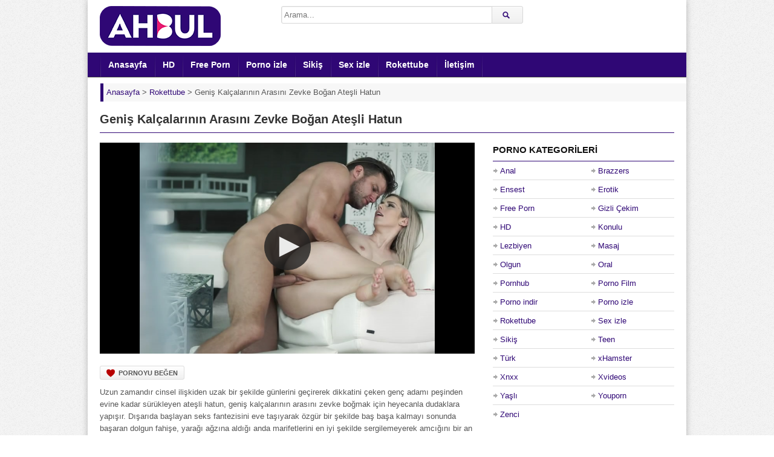

--- FILE ---
content_type: text/html; charset=UTF-8
request_url: https://www.ahbul.com/genis-kalcalarinin-arasini-zevke-bogan-atesli-hatun/
body_size: 9263
content:
<!DOCTYPE html><html lang="tr"><head><meta charset="UTF-8" /><meta name="viewport" content="width=device-width, initial-scale=1, maximum-scale=1" /><meta http-equiv="X-UA-Compatible" content="IE=edge,chrome=1"><meta name="google" content="notranslate" /><meta name="language" content="tr-TR" /><title>Geniş Kalçalarının Arasını Zevke Boğan Ateşli Hatun | Ahbul Porno İzle</title><meta name="keywords" content="Rokettube" /><meta name="description" content="Uzun zamandır cinsel ilişkiden uzak bir şekilde günlerini geçirerek dikkatini çeken genç adamı peşinden evine kadar sürükleyen ateşli hatun, geniş kalçalarının arasını zevke boğmak için heyecanla duda" /><link rel="profile" href="https://gmpg.org/xfn/11" /><link rel="shortcut icon" href="https://www.ahbul.com/wp-content/uploads/favicon.png" /><link rel="pingback" href="https://www.ahbul.com/xmlrpc.php" /><script type="text/javascript">var ajaxurl = 'https://www.ahbul.com/wp-admin/ajax.php',	theme_ajaxurl = 'https://www.ahbul.com/wp-content/themes/ahbul/ajax.php',	ajaxerror = "Hata ile karşılaşıldı. Lütfen daha sonra tekrar deneyin!";</script><meta name="description" content="Uzun zamandır cinsel ilişkiden uzak bir şekilde günlerini geçirerek dikkatini çeken genç adamı peşinden evine kadar sürükleyen ateşli hatun, geniş kalçalarının arasını zevke boğmak için heyecanla dudaklara yapışır. Dışarıda başlayan seks fantezisini eve taşıyarak özgür bir şekilde baş başa kalmayı sonunda başaran dolgun fahişe, yarağı ağzına aldığı anda marifetlerini en iyi şekilde sergilemeyerek amcığını bir an önce doldurmak için pozisyona geçer. Sert erkeğinin baskın darbeleri ile inleme seslerini artırarak aradığı zevke istediği gibi ulaşmayı başaran beyaz tenli kaltak, daracık amcığını hunharca yıpratarak aklındaki sürükleyici fanteziyi doruklarda yaşar." /><script type="application/ld+json" class="aioseop-schema">{"@context":"https://schema.org","@graph":[{"@type":"Organization","@id":"https://www.ahbul.com/#organization","url":"https://www.ahbul.com/","name":"Porno Film - Sikiş İzle - HD Sex Porn - Ahbul Porno","sameAs":[],"logo":{"@type":"ImageObject","@id":"https://www.ahbul.com/#logo","url":"https://www.ahbul.com/wp-content/uploads/2020/06/logo.png","caption":""},"image":{"@id":"https://www.ahbul.com/#logo"}},{"@type":"WebSite","@id":"https://www.ahbul.com/#website","url":"https://www.ahbul.com/","name":"Porno Film - Sikiş İzle - HD Sex Porn - Ahbul Porno","publisher":{"@id":"https://www.ahbul.com/#organization"}},{"@type":"WebPage","@id":"https://www.ahbul.com/genis-kalcalarinin-arasini-zevke-bogan-atesli-hatun/#webpage","url":"https://www.ahbul.com/genis-kalcalarinin-arasini-zevke-bogan-atesli-hatun/","inLanguage":"tr","name":"Geniş Kalçalarının Arasını Zevke Boğan Ateşli Hatun","isPartOf":{"@id":"https://www.ahbul.com/#website"},"breadcrumb":{"@id":"https://www.ahbul.com/genis-kalcalarinin-arasini-zevke-bogan-atesli-hatun/#breadcrumblist"},"description":"Uzun zamandır cinsel ilişkiden uzak bir şekilde günlerini geçirerek dikkatini çeken genç adamı peşinden evine kadar sürükleyen ateşli hatun, geniş kalçalarının arasını zevke boğmak için heyecanla dudaklara yapışır. Dışarıda başlayan seks fantezisini eve taşıyarak özgür bir şekilde baş başa kalmayı sonunda başaran dolgun fahişe, yarağı ağzına aldığı anda marifetlerini en iyi şekilde sergilemeyerek amcığını bir an önce doldurmak için pozisyona geçer. Sert erkeğinin baskın darbeleri ile inleme seslerini artırarak aradığı zevke istediği gibi ulaşmayı başaran beyaz tenli kaltak, daracık amcığını hunharca yıpratarak aklındaki sürükleyici fanteziyi doruklarda yaşar.","image":{"@type":"ImageObject","@id":"https://www.ahbul.com/genis-kalcalarinin-arasini-zevke-bogan-atesli-hatun/#primaryimage","url":"https://www.ahbul.com/wp-content/uploads/2020/12/genis-kalcalarinin-arasini-zevke-bogan-atesli-hatun.jpg","width":640,"height":360},"primaryImageOfPage":{"@id":"https://www.ahbul.com/genis-kalcalarinin-arasini-zevke-bogan-atesli-hatun/#primaryimage"},"datePublished":"2020-12-17T09:12:19+03:00","dateModified":"2020-12-16T05:31:59+03:00"},{"@type":"Article","@id":"https://www.ahbul.com/genis-kalcalarinin-arasini-zevke-bogan-atesli-hatun/#article","isPartOf":{"@id":"https://www.ahbul.com/genis-kalcalarinin-arasini-zevke-bogan-atesli-hatun/#webpage"},"author":{"@id":"https://www.ahbul.com/author/pornocu/#author"},"headline":"Geniş Kalçalarının Arasını Zevke Boğan Ateşli Hatun","datePublished":"2020-12-17T09:12:19+03:00","dateModified":"2020-12-16T05:31:59+03:00","commentCount":0,"mainEntityOfPage":{"@id":"https://www.ahbul.com/genis-kalcalarinin-arasini-zevke-bogan-atesli-hatun/#webpage"},"publisher":{"@id":"https://www.ahbul.com/#organization"},"articleSection":"Rokettube","image":{"@type":"ImageObject","@id":"https://www.ahbul.com/genis-kalcalarinin-arasini-zevke-bogan-atesli-hatun/#primaryimage","url":"https://www.ahbul.com/wp-content/uploads/2020/12/genis-kalcalarinin-arasini-zevke-bogan-atesli-hatun.jpg","width":640,"height":360}},{"@type":"Person","@id":"https://www.ahbul.com/author/pornocu/#author","name":"pornocu","sameAs":[],"image":{"@type":"ImageObject","@id":"https://www.ahbul.com/#personlogo","url":"https://secure.gravatar.com/avatar/68705764b9619497f2fac3a28b4935ff?s=96&d=mm&r=g","width":96,"height":96,"caption":"pornocu"}},{"@type":"BreadcrumbList","@id":"https://www.ahbul.com/genis-kalcalarinin-arasini-zevke-bogan-atesli-hatun/#breadcrumblist","itemListElement":[{"@type":"ListItem","position":1,"item":{"@type":"WebPage","@id":"https://www.ahbul.com/","url":"https://www.ahbul.com/","name":"Porno Film - Sikiş İzle - HD Sex Porn - Ahbul Porno"}},{"@type":"ListItem","position":2,"item":{"@type":"WebPage","@id":"https://www.ahbul.com/genis-kalcalarinin-arasini-zevke-bogan-atesli-hatun/","url":"https://www.ahbul.com/genis-kalcalarinin-arasini-zevke-bogan-atesli-hatun/","name":"Geniş Kalçalarının Arasını Zevke Boğan Ateşli Hatun"}}]}]}</script><link rel="canonical" href="https://www.ahbul.com/genis-kalcalarinin-arasini-zevke-bogan-atesli-hatun/" /><link rel="amphtml" href="https://madi.ahbul.com/genis-kalcalarinin-arasini-zevke-bogan-atesli-hatun/amp/" /><link rel="alternate" type="application/rss+xml" title="Porno Film - Sikiş İzle - HD Sex Porn - Ahbul Porno &raquo; beslemesi" href="https://www.ahbul.com/feed/" /><link rel="alternate" type="application/rss+xml" title="Porno Film - Sikiş İzle - HD Sex Porn - Ahbul Porno &raquo; yorum beslemesi" href="https://www.ahbul.com/comments/feed/" /><link rel="alternate" type="application/rss+xml" title="Porno Film - Sikiş İzle - HD Sex Porn - Ahbul Porno &raquo; Geniş Kalçalarının Arasını Zevke Boğan Ateşli Hatun yorum beslemesi" href="https://www.ahbul.com/genis-kalcalarinin-arasini-zevke-bogan-atesli-hatun/feed/" /><script type="text/javascript">window._wpemojiSettings = {"baseUrl":"https:\/\/s.w.org\/images\/core\/emoji\/12.0.0-1\/72x72\/","ext":".png","svgUrl":"https:\/\/s.w.org\/images\/core\/emoji\/12.0.0-1\/svg\/","svgExt":".svg","source":{"concatemoji":"https:\/\/www.ahbul.com\/wp-includes\/js\/wp-emoji-release.min.js"}};	/*! This file is auto-generated */	!function(e,a,t){var r,n,o,i,p=a.createElement("canvas"),s=p.getContext&&p.getContext("2d");function c(e,t){var a=String.fromCharCode;s.clearRect(0,0,p.width,p.height),s.fillText(a.apply(this,e),0,0);var r=p.toDataURL();return s.clearRect(0,0,p.width,p.height),s.fillText(a.apply(this,t),0,0),r===p.toDataURL()}function l(e){if(!s||!s.fillText)return!1;switch(s.textBaseline="top",s.font="600 32px Arial",e){case"flag":return!c([127987,65039,8205,9895,65039],[127987,65039,8203,9895,65039])&&(!c([55356,56826,55356,56819],[55356,56826,8203,55356,56819])&&!c([55356,57332,56128,56423,56128,56418,56128,56421,56128,56430,56128,56423,56128,56447],[55356,57332,8203,56128,56423,8203,56128,56418,8203,56128,56421,8203,56128,56430,8203,56128,56423,8203,56128,56447]));case"emoji":return!c([55357,56424,55356,57342,8205,55358,56605,8205,55357,56424,55356,57340],[55357,56424,55356,57342,8203,55358,56605,8203,55357,56424,55356,57340])}return!1}function d(e){var t=a.createElement("script");t.src=e,t.defer=t.type="text/javascript",a.getElementsByTagName("head")[0].appendChild(t)}for(i=Array("flag","emoji"),t.supports={everything:!0,everythingExceptFlag:!0},o=0;o<i.length;o++)t.supports[i[o]]=l(i[o]),t.supports.everything=t.supports.everything&&t.supports[i[o]],"flag"!==i[o]&&(t.supports.everythingExceptFlag=t.supports.everythingExceptFlag&&t.supports[i[o]]);t.supports.everythingExceptFlag=t.supports.everythingExceptFlag&&!t.supports.flag,t.DOMReady=!1,t.readyCallback=function(){t.DOMReady=!0},t.supports.everything||(n=function(){t.readyCallback()},a.addEventListener?(a.addEventListener("DOMContentLoaded",n,!1),e.addEventListener("load",n,!1)):(e.attachEvent("onload",n),a.attachEvent("onreadystatechange",function(){"complete"===a.readyState&&t.readyCallback()})),(r=t.source||{}).concatemoji?d(r.concatemoji):r.wpemoji&&r.twemoji&&(d(r.twemoji),d(r.wpemoji)))}(window,document,window._wpemojiSettings);</script><style>img.wp-smiley,img.emoji {	display: inline !important;	border: none !important;	box-shadow: none !important;	height: 1em !important;	width: 1em !important;	margin: 0 .07em !important;	vertical-align: -0.1em !important;	background: none !important;	padding: 0 !important;}</style><link rel='stylesheet' id='wp-pagenavi-css' href='https://www.ahbul.com/wp-content/plugins/wp-pagenavi/pagenavi-css.css' media='all' /><link rel='stylesheet' id='dp-style-css' href='https://www.ahbul.com/wp-content/themes/ahbul/style.css' media='all' /><link rel='stylesheet' id='dp-responsive-css' href='https://www.ahbul.com/wp-content/themes/ahbul/responsive.css' media='all' /><script src='https://www.ahbul.com/wp-includes/js/jquery/jquery.js'></script><script src='https://www.ahbul.com/wp-content/themes/ahbul/js/jquery.plugins.min.js'></script><link rel='prev' title='Büyüleyici Dolgun Hatunu Masaj Yatağında Kudurtuyor' href='https://www.ahbul.com/buyuleyici-dolgun-hatunu-masaj-yataginda-kudurtuyor/' /><link rel='next' title='Zor Dönemler Atlatan Sarhoş Kadını Teselli Etmek İstedi' href='https://www.ahbul.com/zor-donemler-atlatan-sarhos-kadini-teselli-etmek-istedi/' /><meta property="og:site_name" content="Porno Film - Sikiş İzle - HD Sex Porn - Ahbul Porno" /><meta property="og:type" content="article" /><meta property="og:url" content="https://www.ahbul.com/genis-kalcalarinin-arasini-zevke-bogan-atesli-hatun/" /><meta property="og:title" content="Geniş Kalçalarının Arasını Zevke Boğan Ateşli Hatun | Ahbul Porno İzle" /><meta property="og:description" content="Uzun zamandır cinsel ilişkiden uzak bir şekilde günlerini geçirerek dikkatini çeken genç adamı peşinden evine kadar sürükleyen ateşli hatun, geniş kalçalarının arasını zevke boğmak için heyecanla duda" /><meta property="og:image" content="https://www.ahbul.com/wp-content/uploads/2020/12/genis-kalcalarinin-arasini-zevke-bogan-atesli-hatun.jpg" /><style>.recentcomments a{display:inline !important;padding:0 !important;margin:0 !important;}</style><style>body{background:#EEE url("https://www.ahbul.com/wp-content/themes/ahbul/images/bg-pattern.png") repeat center top fixed;}</style></head><body class="post-template-default single single-post postid-638 single-format-standard boxed-wrap"><div id="page"><header id="header"><div class="wrap cf"><div id="branding" class="image-branding" role="banner"><div id="site-title"><a rel="home" href="https://www.ahbul.com">Porno Film &#8211; Sikiş İzle &#8211; HD Sex Porn &#8211; Ahbul Porno</a></div><a id="site-logo" rel="home" href="https://www.ahbul.com"><img src="https://www.ahbul.com/wp-content/uploads/logo.png" width="200" height="67" title="porno" alt="Porno Film &#8211; Sikiş İzle &#8211; HD Sex Porn &#8211; Ahbul Porno"/></a><div id="site-description" class="hidden">Premium porno videolarını HD yayınlıyoruz ve porn videolarımızla boşalma garantisi veriyoruz! Hadi durma, sen de boşal!</div></div><div id="header-actions" class="cf"></div><div id="header-search"><div class="searchform-div"><form method="get" class="searchform" action="https://www.ahbul.com/"><div class="search-text-div"><input type="text" name="s" class="search-text" value="" placeholder="Arama..." /></div><div class="search-submit-div btn"><input type="submit" class="search-submit" value="Arama" /></div></form></div></div></div></header><div id="main-nav"><div class="wrap cf"><ul id="menu-header" class="menu"><li id="menu-item-6" class="menu-item menu-item-type-custom menu-item-object-custom menu-item-home menu-item-6"><a href="https://www.ahbul.com/">Anasayfa</a></li><li id="menu-item-98" class="menu-item menu-item-type-taxonomy menu-item-object-category menu-item-98"><a href="https://www.ahbul.com/hd-porno/">HD</a></li><li id="menu-item-162" class="menu-item menu-item-type-taxonomy menu-item-object-category menu-item-162"><a href="https://www.ahbul.com/free-porn/">Free Porn</a></li><li id="menu-item-242" class="menu-item menu-item-type-taxonomy menu-item-object-category menu-item-242"><a href="https://www.ahbul.com/porno-izle/">Porno izle</a></li><li id="menu-item-97" class="menu-item menu-item-type-taxonomy menu-item-object-category menu-item-97"><a href="https://www.ahbul.com/sikis/">Sikiş</a></li><li id="menu-item-99" class="menu-item menu-item-type-taxonomy menu-item-object-category menu-item-99"><a href="https://www.ahbul.com/sex-izle/">Sex izle</a></li><li id="menu-item-163" class="menu-item menu-item-type-taxonomy menu-item-object-category current-post-ancestor current-menu-parent current-post-parent menu-item-163"><a href="https://www.ahbul.com/rokettube/">Rokettube</a></li><li id="menu-item-166" class="menu-item menu-item-type-post_type menu-item-object-page menu-item-166"><a href="https://www.ahbul.com/iletisim/">İletişim</a></li></ul></div></div><div class="breadcrumbs"><div class="breadcrumbsList"><div typeof="BreadcrumbList" vocab="https://schema.org/"><span property="itemListElement" typeof="ListItem"><a property="item" typeof="WebPage" title="Porno Film - Sikiş İzle - HD Sex Porn - Ahbul Porno" href="https://www.ahbul.com" class="home" ><span property="name">Anasayfa</span></a><meta property="position" content="1"></span> &gt; <span property="itemListElement" typeof="ListItem"><a property="item" typeof="WebPage" title="Rokettube" href="https://www.ahbul.com/rokettube/" class="taxonomy category" ><span property="name">Rokettube</span></a><meta property="position" content="2"></span> &gt; <span class="post post-post current-item">Geniş Kalçalarının Arasını Zevke Boğan Ateşli Hatun</span></div></div></div><div id="main"><div class="wrap cf"><div class="entry-header cf"><div class="inner cf"><h1 class="entry-title">Geniş Kalçalarının Arasını Zevke Boğan Ateşli Hatun</h1></div></div><div id="content" role="main"><div class="post-638 post type-post status-publish format-standard has-post-thumbnail hentry category-rokettube" id="post-638"><div id="video"><div class="screen fluid-width-video-wrapper"><iframe src="/pornolar/313136.html" style="width:100%;height:100%;border:0px;overflow:hidden" allowfullscreen scrolling="no"></iframe></div></div><div class="entry-actions"><span class="dp-like-post"><a class="like" href="javascript:void(0);" data-pid="638">Pornoyu Beğen</a></span></div><div id="details" class="section-box"><div class="section-content"><div id="info"><div class="entry-content rich-content"><p>Uzun zamandır cinsel ilişkiden uzak bir şekilde günlerini geçirerek dikkatini çeken genç adamı peşinden evine kadar sürükleyen ateşli hatun, geniş kalçalarının arasını zevke boğmak için heyecanla dudaklara yapışır. Dışarıda başlayan seks fantezisini eve taşıyarak özgür bir şekilde baş başa kalmayı sonunda başaran dolgun fahişe, yarağı ağzına aldığı anda marifetlerini en iyi şekilde sergilemeyerek amcığını bir an önce doldurmak için pozisyona geçer. Sert erkeğinin baskın darbeleri ile inleme seslerini artırarak aradığı zevke istediği gibi ulaşmayı başaran beyaz tenli kaltak, daracık amcığını hunharca yıpratarak aklındaki sürükleyici fanteziyi doruklarda yaşar.</p></div><p class="entry-meta"> <span class="entry-title" style="display:none">Geniş Kalçalarının Arasını Zevke Boğan Ateşli Hatun</span><span class="author vcard"><span class="entry-meta-black">Ekleyen:</span><a class="url fn n" href="https://www.ahbul.com/author/pornocu/" title="pornocu tarafından paylaşılan diğer pornoları göster" rel="author">pornocu</a> </span><br><span class="time"><span class="entry-meta-black">Tarih:</span>17 Aralık 2020</span> <span class="updated" style="display:none">17 Aralık 2020</span><span class="porno-kategori"><span class="entry-meta-black">Kategori:</h4></span> <a href="https://www.ahbul.com/rokettube/" rel="category tag">Rokettube</a></span></p></div></div></div></div> <div id="respond" class="cf"><div class="section-header"><h3 id="reply-title" class="section-title">Yorum Yap <small><a rel="nofollow" id="cancel-comment-reply-link" href="/genis-kalcalarinin-arasini-zevke-bogan-atesli-hatun/#respond" style="display:none;">Vazgeç</a></small></h3></div><form action="https://www.ahbul.com/wp-comments-post.php" method="post" id="commentform"><p class="comment-notes">E-posta adresinizi sadece yöneticiler görebilir.<br> <span class="required">*</span> ile işaretlenmiş alanları doldurmanız gereklidir.</p><p class="comment-form-author"><label for="author">Rumuz</label> <span class="required">*</span><input id="author" name="author" type="text" value="" size="30" aria-required='true' /></p><p class="comment-form-email"><label for="email">E-posta</label> <span class="required">*</span><input id="email" name="email" type="text" value="" size="30" aria-required='true' /></p><p class="comment-form-url"><label for="url">Website</label><input id="url" name="url" type="text" value="" size="30" /></p><p class="comment-form-comment"><label for="comment">Yorum</label><textarea id="comment" name="comment" cols="45" rows="8" aria-required="true"></textarea></p><p class="form-submit"><input name="submit" class="btn btn-black" type="submit" id="submit" value="Yorum Gönder" /><input type='hidden' name='comment_post_ID' value='638' id='comment_post_ID' /><input type='hidden' name='comment_parent' id='comment_parent' value='0' /></p><p style="display: none;"><input type="hidden" id="akismet_comment_nonce" name="akismet_comment_nonce" value="9769df6c09" /></p><p style="display: none;"><input type="hidden" id="ak_js" name="ak_js" value="97"/></p></form></div></div><div id="sidebar" role="complementary"><div id="categories-3" class="widget widget_categories"><div class="widget-header"><h3 class="widget-title">Porno Kategorileri</h3></div><ul><li class="cat-item cat-item-20"><a href="https://www.ahbul.com/anal-porno/" title="İçinizde ayrı bir zevk uyandıracak şaşırtıcı Anal Porno videoları değişik fantezi sevenler için burada, hemen tıklayın!">Anal</a></li><li class="cat-item cat-item-7"><a href="https://www.ahbul.com/brazzers/" title="Dünyaca ünlü porno starlarının bulunduğu Brazzers porno filmlerinin en sürükleyici olanlarını izlemek için hemen tıkla!">Brazzers</a></li><li class="cat-item cat-item-24"><a href="https://www.ahbul.com/ensest-porno/" title="Büyük bir heyecanla izleyeceğiniz şok edici ve daha önce görmediğiniz ender Ensest Pornolar için siz de tıklayın!">Ensest</a></li><li class="cat-item cat-item-27"><a href="https://www.ahbul.com/erotik-porno/" title="Sürükleyici Erotik Porno kategorimiz, içindeki azılı ruhu okşayarak dışa vurmanı tetikleyen kalitede porno videolarla dolu. Hemen tıkla!">Erotik</a></li><li class="cat-item cat-item-6"><a href="https://www.ahbul.com/free-porn/" title="Şaşırtıcı Free Porn videolarının eşsiz güzelliği ile hazzı doruklarda tatmanız adına en güncel pornoları yayınlıyoruz. Tıkla ve boşal!">Free Porn</a></li><li class="cat-item cat-item-29"><a href="https://www.ahbul.com/gizli-cekim-porno/" title="Gizli Çekim Porno videolarının zevk dolu her dakikasını nefes almadan delice yaşayarak deneyimlemeye kendinizi hazırlamanın zamanı geldi. Hadi durma ve tıkla!">Gizli Çekim</a></li><li class="cat-item cat-item-10"><a href="https://www.ahbul.com/hd-porno/" title="Olağanüstü görüntü kalitesi ile HD Porno ve 1080p videolarımıza ulaşmak için sen de tıkla, kışkırtıcı zevki yakala!">HD</a></li><li class="cat-item cat-item-18"><a href="https://www.ahbul.com/konulu-porno/" title="Mest eden Konulu Porno kategorimizde kışkırtıcı seks tecrübelerinin nasıl gerçekleştiğini kusursuz şekilde deneyimlemek için tıklayın!">Konulu</a></li><li class="cat-item cat-item-22"><a href="https://www.ahbul.com/lezbiyen-porno/" title="Nefes kesici Lezbiyen Porno videolarıyla aklınızın başınızdan gitmesine şimdi izin verin, tıklayın ve tutku dolun!">Lezbiyen</a></li><li class="cat-item cat-item-28"><a href="https://www.ahbul.com/masaj-porno/" title="İzlerken rahatlayacağınız aşırı zevk alacağınız Masaj Porno videolarına sıcak sıcak ulaşmak için hemen tıklayın!">Masaj</a></li><li class="cat-item cat-item-19"><a href="https://www.ahbul.com/olgun-porno/" title="Olgun Porno kategorisi ile deneyim dolu sıcak dakikalara karışıp benzersiz duygular yaşamak için hadi tıkla!">Olgun</a></li><li class="cat-item cat-item-33"><a href="https://www.ahbul.com/oral/" title="Oral porno kategorisinde sakso ve blowjob sevenler için özel seçilmiş videolar izleyebilirsiniz. Hadi hemen tıkla!">Oral</a></li><li class="cat-item cat-item-13"><a href="https://www.ahbul.com/pornhub/" title="Pornhub kategorisi üst seviye videolarını izleyerek baştan sona tüm bildiklerinizi unutup seks ufkunuzu açmak için hadi hemen tıkla!">Pornhub</a></li><li class="cat-item cat-item-17"><a href="https://www.ahbul.com/porno-film/" title="Büyüleyici Porno Film videolarıyla gerçek cazibenin farkına vararak içinizdeki zevk patlamalarına şaşırmak için tıklayın!">Porno Film</a></li><li class="cat-item cat-item-21"><a href="https://www.ahbul.com/porno-indir/" title="Porno indir kategorisinde birbirinden farklı kalite ve netlikte fantezi dolu porno filmlerine sahip olmak için tıklayın, içeri göz atın!">Porno indir</a></li><li class="cat-item cat-item-1"><a href="https://www.ahbul.com/porno-izle/" title="Porno izle kategorimizde sizin için seçtiğimiz ayrıcalıklı pornolara ulaşabilir her zevke uygun çekici sex videosu bulabilirsiniz!">Porno izle</a></li><li class="cat-item cat-item-8"><a href="https://www.ahbul.com/rokettube/" title="Sarsıcı Rokettube pornoları her kişiyi azdıracak şekilde özel olarak seçildi, hadi tıkla ve boşal!">Rokettube</a></li><li class="cat-item cat-item-14"><a href="https://www.ahbul.com/sex-izle/" title="Sınırsız sex izle ve tahrik olma fikri hoşunuza gittiyse daha fazla beklemeyin, tıklayın ve defalarca boşalın!">Sex izle</a></li><li class="cat-item cat-item-5"><a href="https://www.ahbul.com/sikis/" title="Fantastik Sikiş deneyimlerini merak ediyorsanız sayfamızda ateşli dakikalar yaşamanıza en sürükleyici şekilde olanak sağlamaktayız!">Sikiş</a></li><li class="cat-item cat-item-32"><a href="https://www.ahbul.com/teen/" title="Teen porno kategorisinde kusursuz ve genç bedene sahip kadınların videolarını izleyebilirsiniz. Hemen tıkla!">Teen</a></li><li class="cat-item cat-item-9"><a href="https://www.ahbul.com/turk-porno/" title="Şok etkisi yaratan kaliteli Türk Porno videolarını sürekli olarak yeniliyoruz, hadi tıkla ve sıcak arşivimize gel!">Türk</a></li><li class="cat-item cat-item-16"><a href="https://www.ahbul.com/xhamster/" title="xHamster seks düşkünlerinin onayı ile seçilmiş ultra kaliteli porno videolarını ilk kez bu sitede görme şansını kaçırma hadi tıkla!">xHamster</a></li><li class="cat-item cat-item-12"><a href="https://www.ahbul.com/xnxx/" title="Tutku dolu Xnxx pornolarının seçkin tarzı karşısında sakin kalabilmeniz mümkün olmayacak merakınızı giderin, tıklayın, içeri bakın!">Xnxx</a></li><li class="cat-item cat-item-15"><a href="https://www.ahbul.com/xvideos/" title="Aykırı kadınların boy gösterdiği Xvideos kategorimizdeki cesaretin ve şehvetin ön plana çıktığı etkileyici videolar için tıkla ve gir!">Xvideos</a></li><li class="cat-item cat-item-26"><a href="https://www.ahbul.com/yasli-porno/" title="Yaşlı Porno kategorisinde karşılaşacağınız çılgın seks videolarını gördüğünüz anda yeni bir zevke kapılarak hayran kalacaksınız!">Yaşlı</a></li><li class="cat-item cat-item-25"><a href="https://www.ahbul.com/youporn/" title="Youporn ayrıcalığını en kaliteli şekilde keşfetmek isterseniz bir an bile düşünmeden web sayfamızı ziyaret ederek zevke karışın.">Youporn</a></li><li class="cat-item cat-item-23"><a href="https://www.ahbul.com/zenci-porno/" title="Zenci Porno kategorisinde gerçek zevklere odaklanmanızı arttıracak en sıcak porno videolarıyla baş başa kalmak için tıklayın içeri girin!">Zenci</a></li></ul></div><div id="recent-posts-2" class="widget widget_recent_entries"><div class="widget-header"><h3 class="widget-title">Son Pornolar</h3></div><ul><li><a href="https://www.ahbul.com/uvey-annesinin-sevgilisiyle-anal-sikis-ogreniyor/">Üvey Annesinin Sevgilisiyle Anal Sikiş Öğreniyor</a></li><li><a href="https://www.ahbul.com/paten-surmeyi-ogrettigi-kiza-gotten-uzun-siki-sokuyor/">Paten Sürmeyi Öğrettiği Kıza Götten Uzun Siki Sokuyor</a></li><li><a href="https://www.ahbul.com/azgin-kizlar-komsulari-olan-evli-adami-sekse-davet-ediyor/">Azgın Kızlar Komşuları Olan Evli Adamı Sekse Davet Ediyor</a></li><li><a href="https://www.ahbul.com/zenci-adamlarin-evine-geldiginde-fazla-sert-sikiyorlar/">Zenci Adamların Evine Geldiğinde Fazla Sert Sikiyorlar</a></li><li><a href="https://www.ahbul.com/ziyaretine-gelen-is-arkadasina-gotten-verirken-bagiriyor/">Ziyaretine Gelen İş Arkadaşına Götten Verirken Bağırıyor</a></li><li><a href="https://www.ahbul.com/gotundeki-toplari-cikarmasina-yardim-edip-yaragi-sapliyor/">Götündeki Topları Çıkarmasına Yardım Edip Yarağı Saplıyor</a></li><li><a href="https://www.ahbul.com/kapiyi-duymayan-komsusunun-evine-girip-deliklerini-pompaliyor/">Kapıyı Duymayan Komşusunun Evine Girip Deliklerini Pompalıyor</a></li><li><a href="https://www.ahbul.com/liseli-citir-olgun-erkegi-amini-yalarken-kendinden-geciyor/">Liseli Çıtır Olgun Erkeği Amını Yalarken Kendinden Geçiyor</a></li><li><a href="https://www.ahbul.com/universiteli-kiz-amcigini-yalayan-sevgilisine-yukseliyor/">Üniversiteli Kız Amcığını Yalayan Sevgilisine Yükseliyor</a></li><li><a href="https://www.ahbul.com/kocasinin-soforuyle-her-yalniz-kaldiklari-ani-degerlendiriyor/">Kocasının Şoförüyle Her Yalnız Kaldıkları Anı Değerlendiriyor</a></li></ul></div><div id="recent-comments-2" class="widget widget_recent_comments"><div class="widget-header"><h3 class="widget-title">Son Yorumlar</h3></div><ul id="recentcomments"><li class="recentcomments"><a href="https://www.ahbul.com/uvey-babasina-sasirtici-bir-surpriz-yapan-azili-kiz/#comment-4">Üvey Babasına Şaşırtıcı Bir Sürpriz Yapan Azılı Kız</a> için <span class="comment-author-link">kenan</span></li></ul></div><div id="archives-3" class="widget widget_archive"><div class="widget-header"><h3 class="widget-title">PORNO ARŞİVİ</h3></div><label class="screen-reader-text" for="archives-dropdown-3">PORNO ARŞİVİ</label><select id="archives-dropdown-3" name="archive-dropdown"><option value="">Ay seçin</option><option value='https://www.ahbul.com/2026/01/'> Ocak 2026 </option><option value='https://www.ahbul.com/2025/12/'> Aralık 2025 </option><option value='https://www.ahbul.com/2025/11/'> Kasım 2025 </option><option value='https://www.ahbul.com/2025/10/'> Ekim 2025 </option><option value='https://www.ahbul.com/2025/09/'> Eylül 2025 </option><option value='https://www.ahbul.com/2025/08/'> Ağustos 2025 </option><option value='https://www.ahbul.com/2025/07/'> Temmuz 2025 </option><option value='https://www.ahbul.com/2025/06/'> Haziran 2025 </option><option value='https://www.ahbul.com/2025/05/'> Mayıs 2025 </option><option value='https://www.ahbul.com/2025/04/'> Nisan 2025 </option><option value='https://www.ahbul.com/2025/03/'> Mart 2025 </option><option value='https://www.ahbul.com/2025/02/'> Şubat 2025 </option><option value='https://www.ahbul.com/2025/01/'> Ocak 2025 </option><option value='https://www.ahbul.com/2024/12/'> Aralık 2024 </option><option value='https://www.ahbul.com/2024/11/'> Kasım 2024 </option><option value='https://www.ahbul.com/2024/10/'> Ekim 2024 </option><option value='https://www.ahbul.com/2024/09/'> Eylül 2024 </option><option value='https://www.ahbul.com/2024/08/'> Ağustos 2024 </option><option value='https://www.ahbul.com/2024/07/'> Temmuz 2024 </option><option value='https://www.ahbul.com/2024/06/'> Haziran 2024 </option><option value='https://www.ahbul.com/2024/05/'> Mayıs 2024 </option><option value='https://www.ahbul.com/2024/04/'> Nisan 2024 </option><option value='https://www.ahbul.com/2024/03/'> Mart 2024 </option><option value='https://www.ahbul.com/2024/02/'> Şubat 2024 </option><option value='https://www.ahbul.com/2024/01/'> Ocak 2024 </option><option value='https://www.ahbul.com/2023/12/'> Aralık 2023 </option><option value='https://www.ahbul.com/2023/11/'> Kasım 2023 </option><option value='https://www.ahbul.com/2023/10/'> Ekim 2023 </option><option value='https://www.ahbul.com/2023/09/'> Eylül 2023 </option><option value='https://www.ahbul.com/2023/08/'> Ağustos 2023 </option><option value='https://www.ahbul.com/2023/07/'> Temmuz 2023 </option><option value='https://www.ahbul.com/2023/06/'> Haziran 2023 </option><option value='https://www.ahbul.com/2023/05/'> Mayıs 2023 </option><option value='https://www.ahbul.com/2023/04/'> Nisan 2023 </option><option value='https://www.ahbul.com/2023/03/'> Mart 2023 </option><option value='https://www.ahbul.com/2023/02/'> Şubat 2023 </option><option value='https://www.ahbul.com/2023/01/'> Ocak 2023 </option><option value='https://www.ahbul.com/2022/12/'> Aralık 2022 </option><option value='https://www.ahbul.com/2022/11/'> Kasım 2022 </option><option value='https://www.ahbul.com/2022/10/'> Ekim 2022 </option><option value='https://www.ahbul.com/2022/09/'> Eylül 2022 </option><option value='https://www.ahbul.com/2022/08/'> Ağustos 2022 </option><option value='https://www.ahbul.com/2022/07/'> Temmuz 2022 </option><option value='https://www.ahbul.com/2022/06/'> Haziran 2022 </option><option value='https://www.ahbul.com/2022/05/'> Mayıs 2022 </option><option value='https://www.ahbul.com/2022/04/'> Nisan 2022 </option><option value='https://www.ahbul.com/2022/03/'> Mart 2022 </option><option value='https://www.ahbul.com/2022/01/'> Ocak 2022 </option><option value='https://www.ahbul.com/2021/12/'> Aralık 2021 </option><option value='https://www.ahbul.com/2021/11/'> Kasım 2021 </option><option value='https://www.ahbul.com/2021/10/'> Ekim 2021 </option><option value='https://www.ahbul.com/2021/09/'> Eylül 2021 </option><option value='https://www.ahbul.com/2021/08/'> Ağustos 2021 </option><option value='https://www.ahbul.com/2021/07/'> Temmuz 2021 </option><option value='https://www.ahbul.com/2021/06/'> Haziran 2021 </option><option value='https://www.ahbul.com/2021/05/'> Mayıs 2021 </option><option value='https://www.ahbul.com/2021/04/'> Nisan 2021 </option><option value='https://www.ahbul.com/2021/03/'> Mart 2021 </option><option value='https://www.ahbul.com/2021/02/'> Şubat 2021 </option><option value='https://www.ahbul.com/2021/01/'> Ocak 2021 </option><option value='https://www.ahbul.com/2020/12/'> Aralık 2020 </option><option value='https://www.ahbul.com/2020/11/'> Kasım 2020 </option><option value='https://www.ahbul.com/2020/10/'> Ekim 2020 </option><option value='https://www.ahbul.com/2020/09/'> Eylül 2020 </option><option value='https://www.ahbul.com/2020/08/'> Ağustos 2020 </option><option value='https://www.ahbul.com/2020/07/'> Temmuz 2020 </option></select><script type="text/javascript">/* <![CDATA[ */(function() {	var dropdown = document.getElementById( "archives-dropdown-3" );	function onSelectChange() {	if ( dropdown.options[ dropdown.selectedIndex ].value !== '' ) {	document.location.href = this.options[ this.selectedIndex ].value;	}	}	dropdown.onchange = onSelectChange;})();/* ]]> */</script></div></div></div></div><footer id="footer"><div id="footbar" class="footbar-c3" data-layout="c3"><div class="wrap cf"><div id="footbar-inner"></div></div></div><div id="colophon" role="contentinfo"><div class="wrap cf"><div id="footer-nav"><ul id="menu-footer" class="menu"><li id="menu-item-148" class="menu-item menu-item-type-custom menu-item-object-custom menu-item-148"><a title="Sıkça Sorulan Sorular" href="https://www.ahbul.com/s-s-s/">S-S-S</a></li><li id="menu-item-167" class="menu-item menu-item-type-post_type menu-item-object-page menu-item-167"><a href="https://www.ahbul.com/iletisim/">İletişim</a></li></ul></div><p id="copyright">Copyright 2026 © <a href="https://www.ahbul.com">Ahbul Porno</a>.<br>Tüm hakları emekçi porno yıldızları ve porno severlere aittir.<br></p></div></div></footer></div><script src='https://www.ahbul.com/wp-content/themes/ahbul/js/theme.js'></script><script src='https://www.ahbul.com/wp-includes/js/comment-reply.min.js'></script><script src='https://www.ahbul.com/wp-includes/js/wp-embed.min.js'></script><script async="async" src='https://www.ahbul.com/wp-content/plugins/akismet/_inc/form.js'></script><script async src="https://www.googletagmanager.com/gtag/js?id=G-GV0TP6HGD5"></script><script> window.dataLayer = window.dataLayer || []; function gtag(){dataLayer.push(arguments);} gtag('js', new Date()); gtag('config', 'G-GV0TP6HGD5');</script><script type="text/javascript">var _paq=window._paq=window._paq||[];_paq.push(['trackPageView']);_paq.push(['enableLinkTracking']);(function(){var u="//stats.reqcdn.com/";_paq.push(['setTrackerUrl',u+'matomo.php']);_paq.push(['setSiteId','11']);var d=document,g=d.createElement('script'),s=d.getElementsByTagName('script')[0];g.type='text/javascript';g.async=true;g.src=u+'matomo.js';s.parentNode.insertBefore(g,s);})();</script><noscript><p><img src="//stats.reqcdn.com/matomo.php?idsite=11&amp;rec=1" style="border:0" alt="" /></p></noscript><script defer src="https://static.cloudflareinsights.com/beacon.min.js/vcd15cbe7772f49c399c6a5babf22c1241717689176015" integrity="sha512-ZpsOmlRQV6y907TI0dKBHq9Md29nnaEIPlkf84rnaERnq6zvWvPUqr2ft8M1aS28oN72PdrCzSjY4U6VaAw1EQ==" data-cf-beacon='{"version":"2024.11.0","token":"a3bdb3811da844b9823c11b0d72a2efb","r":1,"server_timing":{"name":{"cfCacheStatus":true,"cfEdge":true,"cfExtPri":true,"cfL4":true,"cfOrigin":true,"cfSpeedBrain":true},"location_startswith":null}}' crossorigin="anonymous"></script>
</body></html>

--- FILE ---
content_type: text/html; charset=UTF-8
request_url: https://api.reqcdn.com/url.php?id=313136&siteid=10
body_size: 94
content:
{"url":"https:\/\/api.reqcdn.com\/playlist.m3u8?id=313136&server=cdn3.knstream.com&siteid=10&b=2890334609"}

--- FILE ---
content_type: text/css
request_url: https://www.ahbul.com/wp-content/themes/ahbul/responsive.css
body_size: 1178
content:
.loop-actions .orderby-select{display:none}#main-nav .select-div{background:url(images/nav-sep.png) no-repeat left 0;display:none}#main-nav .select-wrap{overflow:hidden;background-image:url(images/select-arrow.png);background-repeat:no-repeat;background-position:right center}#main-nav select{height:auto;text-transform:none;display:block;margin:0 auto;-webkit-border-radius:0;border-radius:0;width:120%;border:0;font-size:13px;font-weight:700;color:#eee;text-shadow:0 1px 0 #000;padding:7px 5px 7px 10px;-webkit-appearance:none;-moz-appearance:normal;appearance:normal;-webkit-padding-end:20px;-webkit-padding-start:10px;-webkit-user-select:none;-moz-user-select:none;background-color:transparent;background-color:rgba(0,0,0,0);background-image:url(images/select-arrow.png);background-repeat:no-repeat;background-position:right center}#main-nav select option{font-size:12px;color:#333;background:0 0}#main-nav select:active option{background:#fff}.ie #main-nav select{color:#fff}.ie #main-nav select option{background:0 0;color:#fff}.ie #main-nav select:active option{background:0 0;color:#333}@media only screen and (min-width:640px) and (max-width:959px){body{min-width:640px}.boxed-wrap #page{width:640px}.breadcrumbsList{margin:10px 0 0 10px}#main{padding:20px 0}.wrap{width:620px}#content,#sidebar{width:100%}#branding{margin-bottom:10px}#header-actions{margin-bottom:10px}#header-search{width:100%;margin-left:0}.home-featured .nav{width:620px;height:188px;float:left;background:#333;position:relative}.home-featured .nav .carousel{width:620px;height:160px;border-bottom:1px solid #444}.home-featured .nav .carousel-clip{height:320px;width:630px}.home-featured .nav .carousel-list{width:624px}.home-featured .nav li{float:left;width:309px;margin-left:0;border-left:1px solid #444;border-right:1px solid #272727}.home-featured .nav li .inner{margin:0}.home-featured .nav li.current{background:#222;width:310px;border-left:0}.home-featured .nav li.current .inner{border-left:4px solid #b70000;margin-left:0;padding-left:6px}.home-featured .nav .carousel-next,.home-featured .nav .carousel-prev{position:absolute;bottom:0}.home-featured .nav .carousel-prev{left:0;margin:0;width:309px;border-left:1px solid #444}.home-featured .nav .carousel-next{right:0;width:308px}.home-featured-full .stage,.home-featured-full .stage .carousel{width:620px;height:349px;overflow:hidden}.home-featured-full .stage,.home-featured-full .stage .carousel-list{height:349px}.home-featured-full .stage .item,.home-featured-full .stage .thumb{width:620px;height:349px}.home-featured-full .stage .thumb img{width:620px}.fcarousel-5 .carousel-clip{width:544px}.fcarousel-5 li{margin:5px 3px 20px 3px}#footbar .widget-col-5{width:100%;margin-left:0}#footbar.footbar-c4 .widget{width:300px}.fluid-width-video-wrapper embed{height:349px!important}}@media only screen and (max-width:639px){#main-nav .wrap{background:url(images/nav-sep.png) no-repeat right 0}#main-nav .menu{display:none}#main-nav .select-div{display:block}.breadcrumbsList{margin:10px 0 0 10px}.loop-actions .orderby{display:none}.loop-actions .orderby-select{display:block;float:left;height:21px;padding:1px;text-transform:none;font-family:Montserrat,sans-serif}.loop-actions .prefix{display:none}.loop-actions .prefixMobile{display:block}.comment-form-author,.comment-form-email,.comment-form-url{margin-left:0;width:100%;float:none}body{min-width:320px}.boxed-wrap #page{width:320px}#main{padding:20px 0}.wrap{width:300px}#content,#sidebar{width:100%}#branding{float:none;margin-bottom:10px}#site-logo img{margin:0 auto}#header-actions{float:none}#header-search{float:none;width:100%;margin:0;padding:15px 0 0;overflow:hidden}.loop-actions .view .grid-medium-link,.loop-actions .view .grid-small-link,.loop-actions .view .list-large-link{display:none}.grid-small .item{width:140px;margin:0 10px 20px}.grid-small .thumb{width:140px;height:78px}.grid-small .thumb img{width:140px}.grid-medium .nag{margin:0 -10px}.grid-medium .item{width:300px;margin:0 10px 20px}.grid-medium .thumb{width:300px;height:168px}.grid-medium .thumb img{width:300px}.list-small .thumb{width:140px;height:78px}.list-small .thumb img{width:140px}.list-small .data{margin-left:158px}.list-small .meta,.list-small .stats{float:none}.list-small .stats>span{margin:0 10px 0 0!important}.list-small .author,.list-small .entry-summary,.list-small .suffix{display:none}.list-medium .thumb{width:300px;height:168px;margin:0 0 10px}.list-medium .thumb img{width:300px}.list-medium .data{margin-left:0}.list-medium .author,.list-medium .suffix{display:none}.list-medium .meta{float:left}.list-medium .stats{float:right}.list-medium .entry-summary{font-size:11px}.list-large .item{width:100%}.list-large .thumb{width:100%;height:168px}.list-large .meta,.list-large .stats{float:none}.list-large .stats>span{margin:0 10px 0 0!important}.home-featured .nav,.home-featured .stage{width:100%}.home-featured .stage{margin-left:-2px}.home-featured .stage,.home-featured .stage .carousel-list{height:168px}.home-featured .stage .item,.home-featured .stage .thumb{width:300px;height:168px}.home-featured .stage .thumb img{width:300px}.home-featured-full .stage,.home-featured-full .stage .carousel{width:300px;height:168px}.home-featured-full .stage,.home-featured-full .stage .carousel-list{height:168px}.home-featured-full .stage .item,.home-featured-full .stage .thumb{width:300px;height:168px}.home-featured-full .stage .thumb img{width:300px}.entry-header .entry-title{float:none;margin:0 0 10px!important}.entry-header .entry-actions{float:none;margin:0}#footbar.footbar-c4 .widget{width:300px}#colophon{text-align:center}#social-nav{float:none;overflow:hidden;text-align:center;margin:0 0 10px}#social-nav li{margin:0 8px 0 0}#copyright,#credits{font-size:11px;margin:0;display:block}.fluid-width-video-wrapper embed{height:259px!important}}

--- FILE ---
content_type: application/javascript; charset=UTF-8
request_url: https://www.ahbul.com/wp-content/themes/ahbul/js/jquery.plugins.min.js
body_size: 2729
content:
(function(){"use strict";function e(){}function t(e,t){for(var n=e.length;n--;)if(e[n].listener===t)return n;return-1}var n=e.prototype;n.getListeners=function(e){var t,n,i=this._getEvents();if("object"==typeof e)for(n in t={},i)i.hasOwnProperty(n)&&e.test(n)&&(t[n]=i[n]);else t=i[e]||(i[e]=[]);return t},n.flattenListeners=function(e){var t,n=[];for(t=0;e.length>t;t+=1)n.push(e[t].listener);return n},n.getListenersAsObject=function(e){var t,n=this.getListeners(e);return n instanceof Array&&((t={})[e]=n),t||n},n.addListener=function(e,n){var i,r=this.getListenersAsObject(e),o="object"==typeof n;for(i in r)r.hasOwnProperty(i)&&-1===t(r[i],n)&&r[i].push(o?n:{listener:n,once:!1});return this},n.on=n.addListener,n.addOnceListener=function(e,t){return this.addListener(e,{listener:t,once:!0})},n.once=n.addOnceListener,n.defineEvent=function(e){return this.getListeners(e),this},n.defineEvents=function(e){for(var t=0;e.length>t;t+=1)this.defineEvent(e[t]);return this},n.removeListener=function(e,n){var i,r,o=this.getListenersAsObject(e);for(r in o)o.hasOwnProperty(r)&&(-1!==(i=t(o[r],n))&&o[r].splice(i,1));return this},n.off=n.removeListener,n.addListeners=function(e,t){return this.manipulateListeners(!1,e,t)},n.removeListeners=function(e,t){return this.manipulateListeners(!0,e,t)},n.manipulateListeners=function(e,t,n){var i,r,o=e?this.removeListener:this.addListener,s=e?this.removeListeners:this.addListeners;if("object"!=typeof t||t instanceof RegExp)for(i=n.length;i--;)o.call(this,t,n[i]);else for(i in t)t.hasOwnProperty(i)&&(r=t[i])&&("function"==typeof r?o.call(this,i,r):s.call(this,i,r));return this},n.removeEvent=function(e){var t,n=typeof e,i=this._getEvents();if("string"===n)delete i[e];else if("object"===n)for(t in i)i.hasOwnProperty(t)&&e.test(t)&&delete i[t];else delete this._events;return this},n.emitEvent=function(e,t){var n,i,r,o=this.getListenersAsObject(e);for(r in o)if(o.hasOwnProperty(r))for(i=o[r].length;i--;)((n=o[r][i]).listener.apply(this,t||[])===this._getOnceReturnValue()||!0===n.once)&&this.removeListener(e,o[r][i].listener);return this},n.trigger=n.emitEvent,n.emit=function(e){var t=Array.prototype.slice.call(arguments,1);return this.emitEvent(e,t)},n.setOnceReturnValue=function(e){return this._onceReturnValue=e,this},n._getOnceReturnValue=function(){return!this.hasOwnProperty("_onceReturnValue")||this._onceReturnValue},n._getEvents=function(){return this._events||(this._events={})},"function"==typeof define&&define.amd?define(function(){return e}):"undefined"!=typeof module&&module.exports?module.exports=e:this.EventEmitter=e}).call(this),function(e){"use strict";var t=document.documentElement,n=function(){};t.addEventListener?n=function(e,t,n){e.addEventListener(t,n,!1)}:t.attachEvent&&(n=function(t,n,i){t[n+i]=i.handleEvent?function(){var t=e.event;t.target=t.target||t.srcElement,i.handleEvent.call(i,t)}:function(){var n=e.event;n.target=n.target||n.srcElement,i.call(t,n)},t.attachEvent("on"+n,t[n+i])});var i=function(){};t.removeEventListener?i=function(e,t,n){e.removeEventListener(t,n,!1)}:t.detachEvent&&(i=function(e,t,n){e.detachEvent("on"+t,e[t+n]);try{delete e[t+n]}catch(i){e[t+n]=void 0}});var r={bind:n,unbind:i};"function"==typeof define&&define.amd?define(r):e.eventie=r}(this),function(e){"use strict";function t(e,t){for(var n in t)e[n]=t[n];return e}function n(e){var t=[];if(function(e){return"[object Array]"===a.call(e)}(e))t=e;else if("number"==typeof e.length)for(var n=0,i=e.length;i>n;n++)t.push(e[n]);else t.push(e);return t}function i(e,i){function a(e,i,o){if(!(this instanceof a))return new a(e,i);"string"==typeof e&&(e=document.querySelectorAll(e)),this.elements=n(e),this.options=t({},this.options),"function"==typeof i?o=i:t(this.options,i),o&&this.on("always",o),this.getImages(),r&&(this.jqDeferred=new r.Deferred);var s=this;setTimeout(function(){s.check()})}function c(e){this.img=e}a.prototype=new e,a.prototype.options={},a.prototype.getImages=function(){this.images=[];for(var e=0,t=this.elements.length;t>e;e++){var n=this.elements[e];"IMG"===n.nodeName&&this.addImage(n);for(var i=n.querySelectorAll("img"),r=0,o=i.length;o>r;r++){var s=i[r];this.addImage(s)}}},a.prototype.addImage=function(e){var t=new c(e);this.images.push(t)},a.prototype.check=function(){function e(e,r){return t.options.debug&&s&&o.log("confirm",e,r),t.progress(e),++n===i&&t.complete(),!0}var t=this,n=0,i=this.images.length;if(this.hasAnyBroken=!1,i)for(var r=0;i>r;r++){var a=this.images[r];a.on("confirm",e),a.check()}else this.complete()},a.prototype.progress=function(e){this.hasAnyBroken=this.hasAnyBroken||!e.isLoaded;var t=this;setTimeout(function(){t.emit("progress",t,e),t.jqDeferred&&t.jqDeferred.notify(t,e)})},a.prototype.complete=function(){var e=this.hasAnyBroken?"fail":"done";this.isComplete=!0;var t=this;setTimeout(function(){if(t.emit(e,t),t.emit("always",t),t.jqDeferred){var n=t.hasAnyBroken?"reject":"resolve";t.jqDeferred[n](t)}})},r&&(r.fn.imagesLoaded=function(e,t){return new a(this,e,t).jqDeferred.promise(r(this))});var u={};return c.prototype=new e,c.prototype.check=function(){var e=u[this.img.src];if(e)this.useCached(e);else if(u[this.img.src]=this,this.img.complete&&void 0!==this.img.naturalWidth)this.confirm(0!==this.img.naturalWidth,"naturalWidth");else{var t=this.proxyImage=new Image;i.bind(t,"load",this),i.bind(t,"error",this),t.src=this.img.src}},c.prototype.useCached=function(e){if(e.isConfirmed)this.confirm(e.isLoaded,"cached was confirmed");else{var t=this;e.on("confirm",function(e){return t.confirm(e.isLoaded,"cache emitted confirmed"),!0})}},c.prototype.confirm=function(e,t){this.isConfirmed=!0,this.isLoaded=e,this.emit("confirm",this,t)},c.prototype.handleEvent=function(e){var t="on"+e.type;this[t]&&this[t](e)},c.prototype.onload=function(){this.confirm(!0,"onload"),this.unbindProxyEvents()},c.prototype.onerror=function(){this.confirm(!1,"onerror"),this.unbindProxyEvents()},c.prototype.unbindProxyEvents=function(){i.unbind(this.proxyImage,"load",this),i.unbind(this.proxyImage,"error",this)},a}var r=e.jQuery,o=e.console,s=void 0!==o,a=Object.prototype.toString;"function"==typeof define&&define.amd?define(["eventEmitter/EventEmitter","eventie/eventie"],i):e.imagesLoaded=i(e.EventEmitter,e.eventie)}(window),function(e){"function"==typeof define&&define.amd?define(["jquery"],e):e(jQuery)}(function(e){var t=/\+/g;function n(e){return e}function i(e){return decodeURIComponent(e.replace(t," "))}function r(e){0===e.indexOf('"')&&(e=e.slice(1,-1).replace(/\\"/g,'"').replace(/\\\\/g,"\\"));try{return o.json?JSON.parse(e):e}catch(e){}}var o=e.cookie=function(t,s,a){if(void 0!==s){if("number"==typeof(a=e.extend({},o.defaults,a)).expires){var c=a.expires,u=a.expires=new Date;u.setDate(u.getDate()+c)}return s=o.json?JSON.stringify(s):String(s),document.cookie=[o.raw?t:encodeURIComponent(t),"=",o.raw?s:encodeURIComponent(s),a.expires?"; expires="+a.expires.toUTCString():"",a.path?"; path="+a.path:"",a.domain?"; domain="+a.domain:"",a.secure?"; secure":""].join("")}for(var f=o.raw?n:i,h=document.cookie.split("; "),d=t?void 0:{},l=0,p=h.length;l<p;l++){var v=h[l].split("="),m=f(v.shift()),g=f(v.join("="));if(t&&t===m){d=r(g);break}t||(d[m]=r(g))}return d};o.defaults={},e.removeCookie=function(t,n){return void 0!==e.cookie(t)&&(e.cookie(t,"",e.extend({},n,{expires:-1})),!0)}}),function(e){e.fn.deSelectMenu=function(t){settings=e.extend({},{optionNone:"Porno kategorileri için tıklayın..."},t),el=e(this),this.each(function(){el.after('<div class="select-div"><div class="select-wrap"><select class="select-menu"></select></div></div>');var t=el.parents().find(".select-menu");e(t).append('<option value="">'+settings.optionNone+"</option>"),e(el).find("li").each(function(){var n=e(this).children("a").attr("href"),i=n==window.location.href?' selected="selected"':"",r=e(this).children("a").text(),o=e(this).parents("ul").length;r=o>1?"&mdash; "+r:r,r=o>2?"&nbsp;&nbsp;".repeat(o-1)+r:r,e(t).append('<option value="'+n+'"'+i+">"+r+"</option>")}),e(t).change(function(){location.href=this.options[this.selectedIndex].value})})},e.fn.deCarousel=function(t){if(void 0===jQuery().jcarousel)return!1;t=e.extend({},{animation:600,easing:"easeOutCubic",wrap:"circular"},t);var n=e(this),i=n.find(".carousel-container").width(),r=n.find("li").outerWidth(!0),o=parseInt(i/r),s=o*r;n.find(".carousel-clip").width(s);var a=n.find(".carousel-clip").jcarousel(t);return n.find(".carousel-prev").jcarouselControl({target:"-="+o}),n.find(".carousel-next").jcarouselControl({target:"+="+o}),a}}(jQuery);